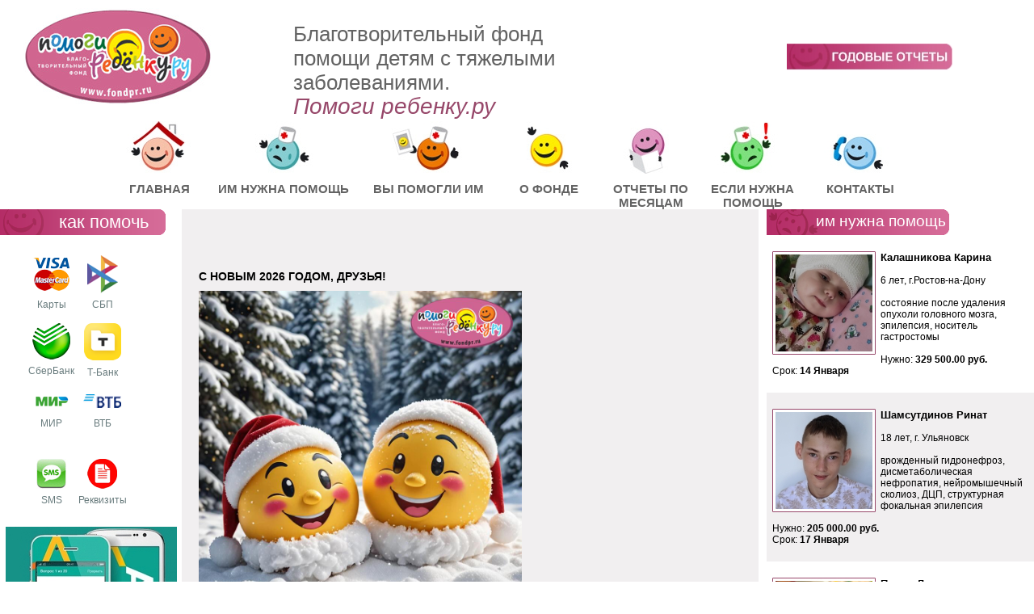

--- FILE ---
content_type: text/html; charset=windows-1251
request_url: https://www.fondpr.ru/articles/2.html
body_size: 6717
content:
<!DOCTYPE html>







<html>







	<head>






        <meta name="yandex-verification" content="2182641ce5b08ae3" />
		<meta http-equiv="Content-Type" content="text/html; charset=windows-1251" />







		<title>Статьи</title>







		<meta name="description" content="">



                <meta name="yandex-verification" content="6dd9bea97f35ea8a" />



		<meta name="keywords" content="">







		<link type="text/css" rel="stylesheet" href="/style.css?v=1.2" />







		<script type="text/javascript" src="/scripts/jquery.js"></script>







		<script type="text/javascript" src="/scripts/main.js"></script>







		






	</head>







	<body>

<!-- Facebook Pixel Code -->
<script>
  !function(f,b,e,v,n,t,s)
  {if(f.fbq)return;n=f.fbq=function(){n.callMethod?
  n.callMethod.apply(n,arguments):n.queue.push(arguments)};
  if(!f._fbq)f._fbq=n;n.push=n;n.loaded=!0;n.version='2.0';
  n.queue=[];t=b.createElement(e);t.async=!0;
  t.src=v;s=b.getElementsByTagName(e)[0];
  s.parentNode.insertBefore(t,s)}(window, document,'script',
  'https://connect.facebook.net/en_US/fbevents.js');
  fbq('init', '953067552098301');
  fbq('track', 'PageView');
</script>
<noscript><img height="1" width="1" style="display:none"
  src="https://www.facebook.com/tr?id=953067552098301&ev=PageView&noscript=1"
/></noscript>
<!-- End Facebook Pixel Code -->






        <div id="wrapper">







            <div class="heading_b">







                <div class="logo_b">







                    <a href="https://fondpr.ru/"><img src="/i/logo-image.jpg" alt="" /></a>







                </div>







                <div class="text_b">







                    <h1 class="main_losung_h">







                        Благотворительный фонд <br />







                        помощи детям с тяжелыми заболеваниями.







                    </h1>







                    <a href="https://fondpr.ru/" class="main_link">Помоги ребенку.ру</a>







                </div>







                <div class="search_b">







                    <br />
					<br />
					<br /><a href="/god.html"><img src="/i/god_o.jpg" alt="" /></a>
					<!-- <form action="https://fondpr.ru/search.php" method="get" class="search_form">







                        <input type="hidden" name="searchid" value="1621243"/>







                        <input name="text" type="text" class="search_inp" value="поиск" />







                        <input type="submit" value="Найти" />







                    </form>







                    <script type="text/javascript" src="//site.yandex.net/load/form/1/form.js" charset="utf-8"></script> -->














                    <!-- AddThis Button BEGIN -->







                    <!--<div class="addthis_toolbox addthis_default_style ">







                    <a class="addthis_button_preferred_1"></a>







                    <a class="addthis_button_preferred_2"></a>







                    <a class="addthis_button_preferred_3"></a>







                    <a class="addthis_button_preferred_4"></a>







                    <a class="addthis_button_compact"></a>







                    <a class="addthis_counter addthis_bubble_style"></a>







                    </div>







                    <script type="text/javascript">var addthis_config = {"data_track_clickback":true};</script>







                    <script type="text/javascript" src="//s7.addthis.com/js/250/addthis_widget.js#pubid=ra-4e0a01bc5c49669a"></script>-->







                    <!-- AddThis Button END -->














                </div>







                <div class="clear"></div>







            </div>







            <div class="navigation_b">







                <ul class="main_navigation">







                    <li class="home_item"><a href="/index.html">ГЛАВНАЯ </a></li>







                    <li class="help_item"><a href="/need_help.php">ИМ НУЖНА ПОМОЩЬ</a></li>







                    <li class="you_help_item"><a href="/have_help.php">ВЫ ПОМОГЛИ ИМ</a></li>







                    <li class="about_item"><a href="/about.html">О ФОНДЕ</a></li>







                    <li class="reports_item"><a href="/report.html">ОТЧЕТЫ ПО МЕСЯЦАМ</a></li>







                    <li class="guestbook_item"><a href="/help.html">ЕСЛИ НУЖНА ПОМОЩЬ</a></li>







                    <li class="contact_item"><a href="/contacts.html">КОНТАКТЫ</a></li>







                </ul>







            </div>







            <div class="main_content_b">







                <div class="middle_content">







                    <div id="center_block" class="center_b">







                        <div class="center_content">








                            <div class="article_b">
        
                                <div class="single_article">
                                    <h2 class="article_title">С НОВЫМ 2026 ГОДОМ, ДРУЗЬЯ!</h2>
                                    <p>
                                        <img src=" https://fondpr.ru/image/newyear26fond.jpg " style=" width: 400px; height: 400px; margin-top: 0px;">
                                    </p><br>
                                    <a href="/articles/155/S_NOVYM_2026_GODOM,_DRUZ'Ja!.html" class="read_more_link"><img src="/i/arrow.png" alt="" />Читать дальше</a>
                                </div>
            
                                <div class="single_article">
                                    <h2 class="article_title">Новогодние викторины, задания и другие интересные мероприятия на портале "Активный гражданин" и "Миллион призов". Дарите баллы на добрые дела, спасая жизни детей!</h2>
                                    <p>
                                        <img src=" https://fondpr.ru/image/newyear261.JPG" style=" width: 400px; height: 265px; margin-top: 0px;">
                                    </p><br>
                                    <a href="/articles/132/aghelp2024.html" class="read_more_link"><img src="/i/arrow.png" alt="" />Читать дальше</a>
                                </div>
            
                            </div>
        
            <div class="pagination_b">
                <span>
                Страница <b>2</b> из <b>62</b>
                </span>
                <div class="paginator">
                    <a  class="previous-link" href="/articles/1.html" title="Передыдущая">
                        <img alt="" src="/i/previous-link.png">
                    </a>
                    <select onchange="location = this.options[this.selectedIndex].value;"><option value="/articles/1.html">1</option><option selected>2</option><option value="/articles/3.html">3</option><option value="/articles/4.html">4</option><option value="/articles/62.html">62</option>
                    </select>
                    <a class="nex_link" href="/articles/3.html" title="Следующая">
                        <img alt="" src="/i/next-link.png">
                    </a>                   
                    </div></div>






                        </div>







                    </div>







                </div>







                <div class="left_side_b">







                    







                    <div class="category_title">







                    







                        <h2>как помочь</h2></a>







                    </div>







                    <div class="help_button">







</a>







                    







                    </div>







                    <div class="payments_b">







                        <div class="payments_container">







                            <a href="/pay.html"><img src="/i/payments/visa1.png" alt="" /></a><br/>







                            <a href="/pay.html">Карты</a>







                        </div>







                        <div class="payments_container">







                            <a href="/pay.html"><img src="/i/payments/sbp1.png" alt="" /></a><br/>







                            <a href="/pay.html">СБП</a>







                        </div>







                        <div class="payments_container">







                            <a href="/sber.html"><img src="/i/payments/sber.png" alt="" />СберБанк</a><br/>







                        </div>







                        <div class="payments_container">







                            <a href="https://fondpr.ru/news/6278/cashback_vo_blago.html"><img src="/i/payments/tbank.png" alt="" /></a><br/>







                            <a href="https://fondpr.ru/news/6278/cashback_vo_blago.html">Т-Банк<br/></a>







                        </div>





                        <!--

                        <div class="payments_container">







                            <a href="/rbk.html"><img src="/i/payments/rbk.jpg" alt="" /></a><br/>







                            <a href="/rbk.html">RBK Money</a>







                        </div>

                        -->



                        <div class="payments_container">



                            <a href="/pay.html"><img src="/i/payments/mir2.png" alt="" /></a><br/>



                            <a href="/pay.html">МИР</a>



                        </div>







                        <div class="payments_container">







                            <a href="https://fondpr.ru/articles/115/vtb_blago"><img src="/i/payments/vtb-logo.png" alt="" /></a><br/>







                            <a href="https://fondpr.ru/articles/115/vtb_blago">ВТБ</a>


                        </div>


                        <div class="payments_container">

                            <a href="/sms.html"><img src="/i/payments/sms.jpg" alt="" /></a><br/>

                            <a href="/sms.html">SMS</a>


                        </div>

                         
						<div class="payments_container">
                            <a href="/sber.html"><img src="/i/payments/rekviz.png" alt="" /></a><br/>
                            <a href="/sber.html">Реквизиты</a>
                        </div>
						

                        


                        
                        					
                     </div>







                    







                         <div class="help_button">


                        																		
                        <a href="https://fondpr.ru/articles/132/aghelp2024.html"><img src="/i/aktiv24.jpg" alt="" /></a>
                        
                        


				







                    </div>







                    







                        







                    <div class="help_button">







                        
                        <a href="/help.html"><img src="/i/help-image.jpg" alt="" /></a>





                    </div>







					<div class="category_title">







                        <h2>контакты</h2>







                    </div>







                    <div class="contact_b">







                        <! --<a href="//www.facebook.com/pages/Fondpr/240380535984049">



		<! --<img src="//www.fondpr.ru/img/fb.jpg" alt="" width="23" height="21" border="0" /></a>



		<a href="//vkontakte.ru/fondpr" target="_blank">



		<img src="//www.fondpr.ru/img/vk.jpg" alt="" width="23" height="21" border="0" /></a></a>&nbsp;



		<a href="https://www.youtube.com/channel/UCs2UBX4Cj_dSxmOc4UsQvNQ" target="_blank">



		<img src="//www.fondpr.ru/img/you.jpg" alt="" width="23" height="21" border="0" /></a></a>&nbsp;



		<a href="//zen.yandex.ru/id/5e2b3ce6c05c7100ae229898" target="_blank">
		
		
		<img src="//www.fondpr.ru/i/dzen.jpg" alt="" width="23" height="21" border="0" /></a></a>&nbsp;


        <a href="//fondpr.livejournal.com/profile" target="_blank">
		



		<img src="//www.fondpr.ru/img/lj.jpg" alt="" width="23" height="21" border="0" /></a><br>



		<a href="//twitter.com/#!/Fondpr"><img src="//www.fondpr.ru/img/tw.jpg" alt="" width="23" height="21" border="0" /></a>&nbsp;



		<a href="//www.odnoklassniki.ru/group/51597076529281/" target="_blank">



		<img src="//www.fondpr.ru/img/ok.jpg" alt="" width="23" height="21" border="0" /></a></a>&nbsp;



	     <! --<a href="https://instagram.com/help.a.child.fund/" target="_blank">



		<! --<img src="//www.fondpr.ru/img/ins.jpg" alt="" width="23" height="21" border="0" /></a></a>


         <! --       <a href="https://t.me/fondpr">



		<! --<img src="//www.fondpr.ru/img/telegram.jpeg" alt="" width="23" height="21" border="0" /></a></a>
		
		
		<a href="https://rutube.ru/channel/24206860/" target="_blank"_blank">
		



		<img src="//www.fondpr.ru/img/rutube.png" alt="" width="23" height="21" border="0" /></a></a>




<br /><br/>







                        <span>







                            Юридический адрес:<br/>







                            105082, г.Москва, ул. Большая Почтовая, д.55/59, стр.1.







                        </span><br /><br/>














                        













                        <span>Тел. +7 (495) 746-01-06</span><br /><br/>







                        <span>Тел. +7 (916) 954-55-13</span><br /><br/>







                        <div>Адрес эл. почты <span id="em"></span></div>







                            <script type="text/javascript">















                                var a2 = "lto:";







                                var a7 = "ru";







                                var a3 = "help";







                                var a5 = "fondpr";







                                var a4 = "@";







                                var a6 = ".";







                                var a1 = "mai";







								$("#em").html('<a href="'+a1+a2+a3+a4+a5+a6+a7+'">'+a3+a4+a5+a6+a7+'<a/>');







                            </script>















<br />







						<p>По вопросам, связанными с детьми с ДЦП: info@fondpr.ru</p>
<a href="//fondpr.ru/guestbook/"></a><br /><br/>



                            
                            










                    </div>







                    <div class="category_title">







                        <h2>информация</h2>
						







                    </div>







                    <div class="subscribe_b">







                        






                            

                        




                    </div>

                 
                 <a href="/files/politic.pdf" target="_blank"_blank"><img src="/img/politics2.jpg" alt="" /></a><br/>
                 <a href="/files/Public offer_2025_red march2025.pdf" target="_blank"_blank"><img src="/img/oferta2.jpg" alt="" /></a>
                 <a href="/files/etika.pdf" target="_blank"_blank"><img src="/img/etika.jpg" alt="" /></a><br/>				 
                 <a href="https://www.donorsforum.ru/idata/pobediteli-2025/" target="_blank"_blank"><img src="/files/2212.png" alt="" /></a>
				 <a href="https://raex-rr.com/database/contender/10014301/" target="_blank"_blank"><img src="/img/kgo2025.jpg" alt="" /></a>



                </div>








                <div class="right_side_b">
                   

                    <div class="category_title_2">
                        <h2>им нужна помощь</h2>
                    </div>
        
                    <div class="single_container">
                        <a href="/children/871/Kalashnikova_Karina.html" class="single-link">
                            <div class="image_container"><img src="/img/children/small_871_kalashsmall1.jpg" alt="" />
                            </div>
                            <h2 class="name_h">Калашникова Карина</h2><br />
                            <span class="short_info">6 лет, г.Ростов-на-Дону</span><br /><br />
                            <span class="disease_s">состояние после удаления опухоли головного мозга, эпилепсия, носитель гастростомы</span><br /><br />
                            <span class="need_money">Нужно: <b>329 500.00 руб.</b></span><br />
                            <span class="term">Срок: <b>14 Января</b></span><br />                          
                        </a>
                        <div class="clear"></div>
                    </div>
            
                    <div class="single_container">
                        <a href="/children/849/SHamsutdinov_Rinat.html" class="single-link">
                            <div class="image_container"><img src="/img/children/small_849_shamsrinsmall1.jpg" alt="" />
                            </div>
                            <h2 class="name_h">Шамсутдинов Ринат</h2><br />
                            <span class="short_info">18 лет, г. Ульяновск</span><br /><br />
                            <span class="disease_s">врожденный гидронефроз, дисметаболическая нефропатия, нейромышечный сколиоз, ДЦП, структурная фокальная эпилепсия </span><br /><br />
                            <span class="need_money">Нужно: <b>205 000.00 руб.</b></span><br />
                            <span class="term">Срок: <b>17 Января</b></span><br />                          
                        </a>
                        <div class="clear"></div>
                    </div>
            
                    <div class="single_container">
                        <a href="/children/862/Popov_Lev.html" class="single-link">
                            <div class="image_container"><img src="/img/children/small_862_popovsmall1.jpeg" alt="" />
                            </div>
                            <h2 class="name_h">Попов Лев</h2><br />
                            <span class="short_info">6 лет, г.Москва</span><br /><br />
                            <span class="disease_s">ДЦП, врожденный порок сердца (оперированный), состояние после операций на нижних конечностях</span><br /><br />
                            <span class="need_money">Нужно: <b>184 700.00 руб.</b></span><br />
                            <span class="term">Срок: <b>24 Января</b></span><br />                          
                        </a>
                        <div class="clear"></div>
                    </div>
            
                    <div class="single_container">
                        <a href="/children/851/Makarchuk_Dashenka.html" class="single-link">
                            <div class="image_container"><img src="/img/children/small_851_makarchsmall1.jpg" alt="" />
                            </div>
                            <h2 class="name_h">Макарчук Дашенька</h2><br />
                            <span class="short_info">5 лет, г.Ишим, Тюменская область</span><br /><br />
                            <span class="disease_s">редчайшая хромосомная патология, миотонический синдром, задержка психоречевого развития</span><br /><br />
                            <span class="need_money">Нужно: <b>101 200.00 руб.</b></span><br />
                            <span class="term">Срок: <b>25 Января</b></span><br />                          
                        </a>
                        <div class="clear"></div>
                    </div>
            
                    <div class="single_container">
                        <a href="/children/853/Ilin_Roma.html" class="single-link">
                            <div class="image_container"><img src="/img/children/small_853_ilinsmall3.jpg" alt="" />
                            </div>
                            <h2 class="name_h">Ильин Рома</h2><br />
                            <span class="short_info">5 лет, г. Чебоксары</span><br /><br />
                            <span class="disease_s">порок сердца, миотонический синдром, ДЦП, множественные контрактуры</span><br /><br />
                            <span class="need_money">Нужно: <b>189 000.00 руб.</b></span><br />
                            <span class="term">Срок: <b>28 Января</b></span><br />                          
                        </a>
                        <div class="clear"></div>
                    </div>
            
                </div>
        






            </div>







            <div class="clear"></div>







            <div class="footer_b">







                <div class="footer_center">







                    <div class="footer_center_content">







                        <div class="footer_navigatiom_b">







                            <div class="footer_navigation">







                                <ul>







                                    <li><a href="/index.html">Главная</a>|</li>







                                    <li><a href="/need_help.php">Им нужна помощь</a>|</li>







                                    <li><a href="/have_help.php">Вы помогли им</a>|</li>







                                    <li><a href="/about.html">О фонде</a>|</li>







                                    <li><a href="/report.html">Отчеты</a>|</li>







                                    







                                    <li><a href="/contacts.html">Контакты</a></li>







                                </ul>







                            </div>







                        </div>







                    </div>







                </div>







                <div class="footer_left_side">



                       <img src="//www.fondpr.ru/img/16.png" alt="" width="40" height="40" border="0" />



                    <div class="clear"></div>







                </div>







                <div class="footer_right_side">







                    <span>



                         © 2026 Благотворительный фонд<br/>







                        помощи детям с тяжелыми заболеваниями<br/>







                        “Помоги Ребенку.Ру”<br/>







                    </span>







                </div>















            </div>







        </div>










<script>







    /*uptolike vote begin*/







    (function(w,d){







        if (!w.__utlWdgt ) {







            w.__utlWdgt = true;







            var s = d.createElement('script'), g = 'getElementsByTagName';







            s.type = 'text/javascript'; s.charset='UTF-8'; s.async = true;







            s.src = ('https:' == w.location.protocol ? 'https' : 'http')  + '://w.uptolike.com/widgets/v1/uptolike.js';







            var h=d[g]('body')[0];







            h.appendChild(s);







        }







    })(window,document);







    /*uptolike vote end*/







</script>







<div class='uptolike-voting' data-vid="99817892-5957-40c0-807f-a4ce0695c6a1" data-type="STANDARD" data-display-type="ANCHOR"







     data-title-background-color="#fd2e2e" data-title-background-alpha="1" data-title-color="#fcf8f8"







     data-answers-background-color="#ffffff" data-answers-background-alpha="1" data-answers-color="#343434"







     data-result-color="#8EABB2"







    data-anchor-text="Учавствуй в опросе!" data-anchor-position="right"







></div>
<!-- Top.Mail.Ru counter -->
<script type="text/javascript">
var _tmr = window._tmr || (window._tmr = []);
_tmr.push({id: "3468123", type: "pageView", start: (new Date()).getTime()});
(function (d, w, id) {
  if (d.getElementById(id)) return;
  var ts = d.createElement("script"); ts.type = "text/javascript"; ts.async = true; ts.id = id;
  ts.src = "https://top-fwz1.mail.ru/js/code.js";
  var f = function () {var s = d.getElementsByTagName("script")[0]; s.parentNode.insertBefore(ts, s);};
  if (w.opera == "[object Opera]") { d.addEventListener("DOMContentLoaded", f, false); } else { f(); }
})(document, window, "tmr-code");
</script>
<noscript><div><img src="https://top-fwz1.mail.ru/counter?id=3468123;js=na" style="position:absolute;left:-9999px;" alt="Top.Mail.Ru" /></div></noscript>
<!-- /Top.Mail.Ru counter -->
<!-- Yandex.Metrika informer -->
<a href="https://metrika.yandex.ru/stat/?id=7881727&amp;from=informer"
target="_blank" rel="nofollow"><img src="https://informer.yandex.ru/informer/7881727/3_1_FFFFFFFF_EFEFEFFF_0_pageviews"
style="width:88px; height:31px; border:0;" alt="Яндекс.Метрика" title="Яндекс.Метрика: данные за сегодня (просмотры, визиты и уникальные посетители)" class="ym-advanced-informer" data-cid="7881727" data-lang="ru" /></a>
<!-- /Yandex.Metrika informer -->

<!-- Yandex.Metrika counter -->
<script type="text/javascript" >
    (function (d, w, c) {
        (w[c] = w[c] || []).push(function() {
            try {
                w.yaCounter7881727 = new Ya.Metrika({
                    id:7881727,
                    clickmap:true,
                    trackLinks:true,
                    accurateTrackBounce:true,
                    webvisor:true,
					triggerEvent:true
                });
            } catch(e) { }
        });

        var n = d.getElementsByTagName("script")[0],
            s = d.createElement("script"),
            f = function () { n.parentNode.insertBefore(s, n); };
        s.type = "text/javascript";
        s.async = true;
        s.src = "https://mc.yandex.ru/metrika/watch.js";

        if (w.opera == "[object Opera]") {
            d.addEventListener("DOMContentLoaded", f, false);
        } else { f(); }
    })(document, window, "yandex_metrika_callbacks");
</script>
<noscript><div><img src="https://mc.yandex.ru/watch/7881727" style="position:absolute; left:-9999px;" alt="" /></div></noscript>
<!-- /Yandex.Metrika counter -->
<script src="https://widgets.donation.ru/wloader/cfd97ff3-1c95-4d3e-b427-e8ae8bc67ecd/wloader.js" async></script>

</body>







</html>
    <!-- <script type="text/javascript">
      jQuery(function(){
        setTimeout(function(){
          $("body").append("<div id=\"js-on-month-form\" class=\"modal-content\"> <div class=\"modal-body\"> <div class=\"modal-header\"> <div class=\"close\"> <svg width=\"17px\" height=\"17px\"> <image x=\"0px\" y=\"0px\" width=\"17px\" height=\"17px\" xlink:href=\"[data-uri]\"></image> </svg> </div><div class=\"category_title\"> <h2>подписка</h2> </div></div><div class=\"modal-body__item\"> <h3>Подписаться на новости</h3> <form class=\"subscribe_form\" method=\"post\" action=\"/subscribe_news.php\" name=\"subscribe_news\"> <input type=\"text\" class=\"subscribe_form__input\" name=\"email\"> <input type=\"submit\" value=\"Подписаться\" class=\"subscribe_form__btn\"> </form> <div class=\"subtitle__subscr\" > <a href=\"https://t.me/fondpr\" target=\"_blank\">Подписаться на наш канал в Телеграмме <img src=\"img/telegram-ico.png\"/> </a> </div></div></div></div>");
        }, 7500);
      });
    </script> -->
  

--- FILE ---
content_type: text/css
request_url: https://www.fondpr.ru/style.css?v=1.2
body_size: 3232
content:
html, body, div, span, applet, object, iframe,
h1, h2, h3, h4, h5, h6, p, blockquote, pre,
a, abbr, acronym, address, big, cite, code,
del, dfn, em, img, ins, kbd, q, s, samp,
small, strike, strong, sub, sup, tt, var,
b, u, i, center,
dl, dt, dd, ol, ul, li,
fieldset, form, label, legend,
table, caption, tbody, tfoot, thead, tr, th, td,
article, aside, canvas, details, embed,
figure, figcaption, footer, header, hgroup,
menu, nav, output, ruby, section, summary,
time, mark, audio, video {
    margin: 0;
    padding: 0;
    border: 0;
    font-size: 100%;
    font: inherit;
}
#wrapper{
    width: 100%;
    min-width: 1000px;
    margin: 0 auto;
    font-family: Tahoma, arial;

}
.clear{
    clear: both;
}
a:focus {
    outline: none;
}
.logo_b{
    width: 28%;
    height: 143px;
    float: left;
}
.logo_b img{
    margin-left: 8%;
    margin-top: 10px;
}
.text_b{
    width: 35%;
    height: 150px;
    line-height: 30px;
    float: left;
}
.main_losung_h{
    font-size: 26px;
    color: #636363;
    margin-top: 27px;
    margin-left: 1%;
    font-weight: normal;
    font-family: arial;
}
.main_link{
    font-size: 28px;
    color: #97486a;
    text-decoration: none;
    font-style: italic;
    margin-left: 1%;
    font-family: arial;
}
.main_link:hover{
    text-decoration: underline;
}
div.search_b{
    width: 23.9%;
    height: 143px;
    float: right;
}
.search_form{
    margin-top: 31px;
    float: right;
    margin-right: 6%;
    width: 90%;
}

.search_inp{
    width: 69%;
    float: left;
    height: 14px;
    font-size: 12px;
    margin-top: 3px;
    margin-right: 5px;
}

.navigation_b{

}
.main_navigation{
    width: 1000px;
    height: 105px;
    margin: 0 auto;
}
.main_navigation li{
    list-style: none;
    display: inline;
    float: left;
}
.main_navigation li a{
    font-family: arial;
    display: block;
    float: left;
    background: url("i/navigation_bg.jpg") no-repeat;
    padding-top: 75px;
    text-align: center;
    font-size: 15px;
    font-weight: bold;
    color:#636363;
    text-decoration: none;
}
.main_navigation li a:hover{
    opacity:0.8;
    color:#C65C86;
}
.main_navigation li.home_item a{
    width: 115px;
    background-position: 0px 0px;
}
.main_navigation li.help_item a{
    width: 191px;
    background-position: -115px 0px;
}
.main_navigation li.you_help_item a{
    width: 168px;
    background-position: -306px 0px;
}
.main_navigation li.about_item a{
    width: 131px;
    background-position: -474px 0px;
}
.main_navigation li.reports_item a{
    width: 121px;
    background-position: -605px 0px;
}
.main_navigation li.guestbook_item a{
    width: 131px;
    background-position: -726px 0px;
}
.main_navigation li.contact_item a{
    width: 136px;
    background-position: -857px 0px;
}

main_content_b{
    width: 100%;
    position: relative;
}

.left_side_b{
    width: 225px;
    float: left;
    margin-left: -100%;
    min-height: 40px;
}
.middle_content{
    width: 100%;
    float: left;
}
.center_b{
    padding: 0px 341px 0px 225px;
}
.center_content{
    background: #f1eff0;
    min-height: 900px;
    padding: 15px 2% 80px 3%;
    font-size: 13px;
	
}

	.center_content ul {
		padding: 0 0 10px 30px;
	}

.help_center_b{
    min-height: 900px;
    padding-left: 235px;
}
.help_center_b .center_content_title{
    padding-left: 2%;
}
.need_help_b{
    padding-left: 5%;
    widtH: 90%;
    margin: 0 auto;
}
.help_center_b .pagination_b span.page_s{
    margin-left: 24%;
}
.need_help_b .single_container{
    float: left;
    width: 289px;
    height: 130px;
    font-size: 11px;
    padding: 20px 0px;
}
.single_container_color{
   background-color: #F1EFF0;
}
.single-link{
    text-decoration: none;
    color: #000;
    display: block;
    text-decoration: none;
}
.single-link:hover img{
    opacity:0.8;
}
.single-link:hover .name_h{
    text-decoration: underline;
}
.name_h{
    font-weight: bold;
    font-size: 13px;
}
.accent_s{
    font-weight: bold;
    color: #97486a;
    line-height: 20px;
}
.name_h a{
    font-weight: bold;
    color: #000;
    text-decoration: none;
}
.name_h a:hover{
    text-decoration: underline;
}
.help_center_b .center_content{
    padding: 15px 0px 80px 0px;
    font-size: 12px;
}
.center_content_title{
    font-size: 24px;
    font-weight: bold;
    color: #97486a;
    font-family: arial;
    margin-bottom: 20px;
}
.table_b{
    font-size: 12px;
    font-family: tahoma, arial;
}
.table_b table{
    width:100%;
    border: 0px solid #f9f3f5;
    border-spacing:0px 2px;
}
.table_b table tr{
    background: #f9f3f5;
    text-align: left;
    height:40px;
}
.table_b table tr th{
    font-weight: bold;
    text-align: center;
}
.table_b table tr td, .table_b table tr th{
    padding-left: 6px;
}
.table_b table tr td{
    font-size: 11px;
}


.big_image_conteiner{
    text-align: center;
    margin-bottom: 20px;
}
.big_image_conteiner img{
    width: 350px;
}
.baby_text_info_b{
    font-size: 13px;
    font-family: Tahoma, arial;
    color: #000;
}
.baby_page_title{
    font-size: 14px;
    font-weight: bold;
    margin: 10px 0px;
}
.baby_text_info_b p{
    line-height: 20px;
}
.baby_text_info_b div{
    line-height: 20px;
}
p{
    line-height: 20px;
    padding-bottom: 20px;
}
.letter_content{
    margin-bottom: 25px;
}
.medical_records{
    margin-bottom: 20px;
    text-align: center;
}
.medical_records img{
    margin-left: 10px;
    margin-bottom: 10px;
}
.medical_records img:hover{
    opacity:0.8;
}
.singje_news{
    margin: 20px 0px;
}







.center_content.baby{
    font-size: 24px;
}
.map_b{
    width: 100%;
    text-align: center;
}
.map_b img.example{
    width: 90%;
}
.news_b{

}
.news_preview{
    margin: 7px 0px;
}
.news_date{
    font-size: 13px;
    font-weight: bold;
}
.pagination_b{
    font-size: 12px;
    margin-top: 20px;
}
.paginator{
    text-align: center;
    margin-top: -18px;
}
.previous-link, .nex_link{
    text-decoration: none;
}
.previous-link img{
    margin-right: 20px;
}
.nex_link img{
    margin-left: 21px;
}
.preview_link{
    color:#86395a;
    font-size: 12px;
    font-weight: bold;
}
.preview_link:hover{
    text-decoration: none;
}
.article_b{
    margin-top: 60px;
}
.single_article{
    font-size: 13px;
    color: #000000;
    margin-bottom: 20px;
}
.article_title{
    font-size: 14px;
    font-weight: bold;
    margin-bottom: 10px;
}
.read_more_link{
    font-size: 12px;
    font-weight: bold;
    color:#86395a;
    text-decoration: none;
}
.read_more_link:hover{
    text-decoration: underline;
}
.read_more_link img{
    margin-right: 10px;
}

.category_title{
    width: 205px;
    height: 32px;
    background: url("i/category_title.png") no-repeat left;
}
.category_title_2{
    width: 226px;
    height: 32px;
    background: url("i/category_title2.png") no-repeat left;
}
.category_title h2, .category_title_2 h2{
    font-size: 22px;
    font-family: arial;
    font-weight: normal;
    color: #fff;
    padding-top: 3px;
    margin-left: 52px;
    text-align: center;
}
.category_title_2 h2{
    font-size: 19px;
    margin-left: 57px;
    margin-bottom: 20px;
    padding-top: 4px;
}
.payments_b{
    width: 180px;
    margin-left: 32px;
    text-align: center;
    margin-top: 18px;
    padding-bottom: 20px;
}
.payments_container{
    float: left;
    width: 63px;
    height: 84px;
}
.payments_container a{
    text-decoration: none;
    font-size: 12px;
    color: #687b7d;

}
.payments_container:hover a,.payments_container a:hover{
    text-decoration: underline;
}

.help_button{
    text-align: center;
    margin-bottom: 25px;
}
.help_button img:hover{
    opacity:0.8;
}
.contact_b{
    font-family: Tahoma, arial;
    font-size: 12px;
    color:#000;
    margin-left: 7%;
    padding-bottom: 20px;
    padding-top: 15px;
}
.contact_b a{
    color: #86395a;
}
.contact_b a:hover{
    text-decoration: none;
}
.subscribe_b{
    margin-top: 10px;
    text-align: center;
    font-size: 11px;
    font-family: Tahoma, arial;
    padding: 0px  13% 0px 4%;
    padding-bottom: 20px;
}
.doc_inp{

    margin-top: 10px;
}
.doc_btn{
    margin-top: 5px;
}
.poll_b{
    margin-top: 10px;
    text-align: center;
    font-size: 11px;
    font-family: Tahoma, arial;
    padding: 0px  13% 0px 4%;
    padding-bottom: 20px;
}

.poll_b label{
    clear: both;
    display:list-item;
    list-style: none;
}

.right_side_b{
    width: 331px;
    float: right;
    margin-left: -331px;
}
.right_side_b .category_title_b{

}
.right_side_b .single_container{
/*height: 123px;*/
}
.single_container{
    display: block;
    font-size: 12px;
    padding:20px 0px 20px 2%;
}

.single_container b{
    font-weight: bold;
}
.need_money a{
    text-decoration: none;
    color: #000;
}
.image_container{
    width: 120px;
    height: 120px;
    background: url("i/image-conteiner.png") no-repeat;
    padding: 4px;
    float: left;
    margin-right: 2%;

}
.image_container img:hover{
    opacity:0.8;
}
.disease_s a{
    text-decoration: none;
    color: #000;
}
.disease_s a:hover,.need_money a:hover{
    text-decoration: underline;
}

.footer_b{
    width: 100%;
    margin-top: 5px;
}
.footer_left_side{
    border-top: 6px solid #97486a;
    width: 225px;
    margin-left: -100%;
    min-height: 42px;
    padding-top: 9px;
    padding-bottom: 9px;
    float: left;
    background: #e7e7e7;
}
.footer_center{
    float: left;
    width: 100%;
}
.footer_center_content{
    padding: 0px 331px 0px 230px;
}
.footer_navigatiom_b{
    border-top: 6px solid #737471;
    padding-top: 9px;
    padding-bottom: 9px;
    background: #e7e7e7;
    min-height: 42px;
}
.footer_right_side{
    width: 261px;
    padding-left: 70px;
    float: left;
    background:#687b7d;
    padding-top: 9px;
    padding-bottom: 9px;
    min-height: 42px;
    margin-left: -331px;
}
.footer_right_side span{
    font-size: 11px;
    color:#737471;
}
.footer_right_side{
    border-top: 6px solid #737471;
    background: #e7e7e7;
}
.ratin_b{
    margin-left: 3%;
    margin-right: 5%;
    float: left;
}

.footer_navigation ul{
    width: 100%;
    text-align: center;
    list-style: none;
}
.footer_navigation ul li{
    display: inline;
    font-size: 12px;
    color:#97486a;


}
.footer_navigation ul li a{
    text-decoration: none;
    font-size: 11px;
    color:#97486a;
    font-family: Tahoma, arial;
    margin: 0.8%;
}
.footer_navigation ul li a:hover{
    text-decoration: underline;
}

.addthis_toolbox{
    margin-right: 20%;
}
body #wrapper .addthis_toolbox a{
    float: right;
    margin-left: 2%;
    margin-top: 29px;
}
body #wrapper #YMapsID-057{
    width: 100%;
}
strong{
    font-weight: bold;
}
em{
    font-style: italic;
}

/* пїЅпїЅпїЅпїЅпїЅпїЅпїЅпїЅ пїЅпїЅпїЅпїЅпїЅ */

.guest{
    padding-left: 1%;
    width: 90%;
    margin: 0 auto;
}
.guest h1{
    font-size: 15px;
	font-family: arial;
	font-weight: bold;
	color: #000000;
	margin-top: 20px;
}
.comment_main_block {
	margin-top: 15px;
}
.date_span{
	font-family: arial;
	font-size: 85%;
	padding-left: 0.5em;
}

.comment_message{
	margin-top: 7px;
	padding: 5px 5px 5px 5px;
}
.comment_main_message{
	margin-top: 10px;
	margin-bottom: 10px;
}
.comment_sub_block{
	margin-top: 6px;
	margin-bottom: 6px;
	padding-left: 20px;
}
.comment_form_class{
	margin-top: 5px;
	margin-bottom: 20px;
	padding: 10px 15px 10px 15px;
}
.status_msg{
	font-size: 20px;
	font-family: arial;
	font-weight: normal;
	color: #000000;
	text-align: center;
	background-color: #ff0;
	margin-top: 15px;
	padding: 15px 15px 15px 15px;
}
#new_but {
	cursor: pointer;
}

.remid a
{
color: #86395a;
}

.remid a:hover
{
text-decoration: none;
}

div.yashare-auto-init {
	text-align: right;
	padding-bottom: 40px;
}

.nowrap {
	white-space: nowrap;
}

td.child {
    padding-left: 20px !important;
}

td.summ {
    text-align: right;
    padding-right: 5px;
}

span.total {
    font-size: 14px;
    font-weight: bold;
    padding: 2px 5px 2px 2px;
    display: block;
    text-align: right;
    min-width: 140px;
}

span.total-title {
    font-size: 14px;
    font-weight: bold;
    padding: 2px;
    display: block;    
}

table.report-table tr:last-child td:first-child {
	vertical-align: top;
}

.total-td {
	position: relative;
	padding-bottom: 60px;
}

.total-td .total:first-child {
	position: absolute;
	right: 0px;
	top: 0px;
}

.total-td .total:nth-child(2) {
	position: absolute;
	right: 0px;
	top: 19px;
}

.total-td .total:last-child {
	position: absolute;
	right: 0px;
	top: 38px;
}

/* Modal styles: BEGIN */
.modal-content {
    position: fixed;
    top: 0;
    left: 0;
    width: 100%;
    height: 100%;
    background: rgba(0,0,0,0.3);
    display: flex;
    align-items: center;
    justify-content: center;
}

.modal-body {
    background-color: rgb(255, 255, 255);
    box-shadow: 0px 1px 3px 0px rgba(0, 0, 0, 0.26);
    width: 320px;
    position: relative;
}

.close {
    position: absolute;
    right: 15px;
    top: 15px;
    cursor: pointer;
}

.subscribe_form {
    display: flex;
    flex-direction: column;
    align-items: center;
}

.subtitle__subscr {
    display: flex;
    align-items: center;
    font-size: 13px;
    justify-content: center;
    padding: 20px 0;
    cursor: pointer;
}
.subtitle__subscr a {
    color: #000000;
    text-decoration: none;
}

.subtitle__subscr svg, .subtitle__subscr img {
    margin-left: 5px;
    border-radius: 50%;
}

.subscribe_form__btn {
    font-size: 13px;
    background: #e1e1e1;
    border: 1px solid #adadad;
    margin-top: 5px;
}

.subscribe_form__input {
    border: 1px solid #7a7a7a;
    font-size: 13px;
    line-height: 20px;
    padding: 0 5px;
    margin-top: 10px;
}

.modal-body__item h3 {
    text-align: center;
    font-size: 18px;
    color: #97486a;
    line-height: normal;
    margin-top: 15px;
}

.modal-body__item {
    display: flex;
    flex-direction: column;
}

.modal-header {
    padding-top: 15px;
}
/* Modal styles: END */
/* Form width: Begin */
form.subscribe_form {
    width: 100%;
}
/* Form width: End */

--- FILE ---
content_type: application/javascript;charset=utf-8
request_url: https://w.uptolike.com/widgets/v1/version.js?cb=cb__utl_cb_share_1768965226813977
body_size: 397
content:
cb__utl_cb_share_1768965226813977('1ea92d09c43527572b24fe052f11127b');

--- FILE ---
content_type: application/javascript
request_url: https://www.fondpr.ru/scripts/main.js
body_size: 353
content:
$(function(){
    $('.right_side_b .single_container:odd').addClass("single_container_color");

    $('.search_inp').focusin(function(){
        $(this).val('');
    }).focusout(function(){
        $(this).val('поиск');
    });

    $(document).ready(function(){
        $('#js-on-month-form .close').live('click', function(e){
            e.preventDefault();
            $('#js-on-month-form.modal-content').css('display', 'none');
        })
    });

});
